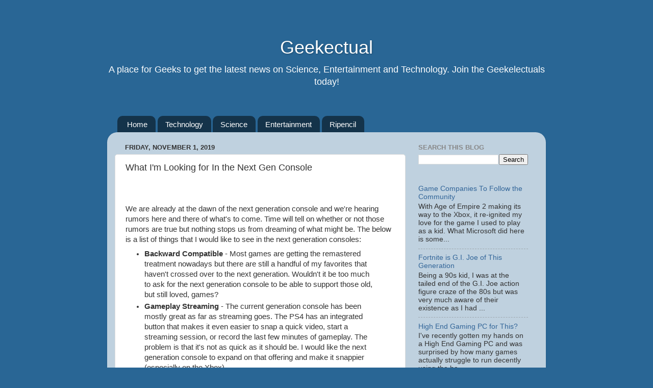

--- FILE ---
content_type: text/html; charset=UTF-8
request_url: https://www.geekectual.com/b/stats?style=BLACK_TRANSPARENT&timeRange=ALL_TIME&token=APq4FmBYDmc5aBLOhjn4QMGl4RFeB6MrvQ7ayxbKg-bhVjcqOsWVzPQojCG18NfvBNyozjIAhzG_NsqyO6QhMpProoZNMINm5A
body_size: 47
content:
{"total":110994,"sparklineOptions":{"backgroundColor":{"fillOpacity":0.1,"fill":"#000000"},"series":[{"areaOpacity":0.3,"color":"#202020"}]},"sparklineData":[[0,28],[1,23],[2,27],[3,55],[4,28],[5,23],[6,31],[7,15],[8,17],[9,54],[10,95],[11,92],[12,39],[13,26],[14,26],[15,35],[16,17],[17,48],[18,32],[19,15],[20,25],[21,15],[22,37],[23,27],[24,22],[25,56],[26,24],[27,19],[28,35],[29,5]],"nextTickMs":1800000}